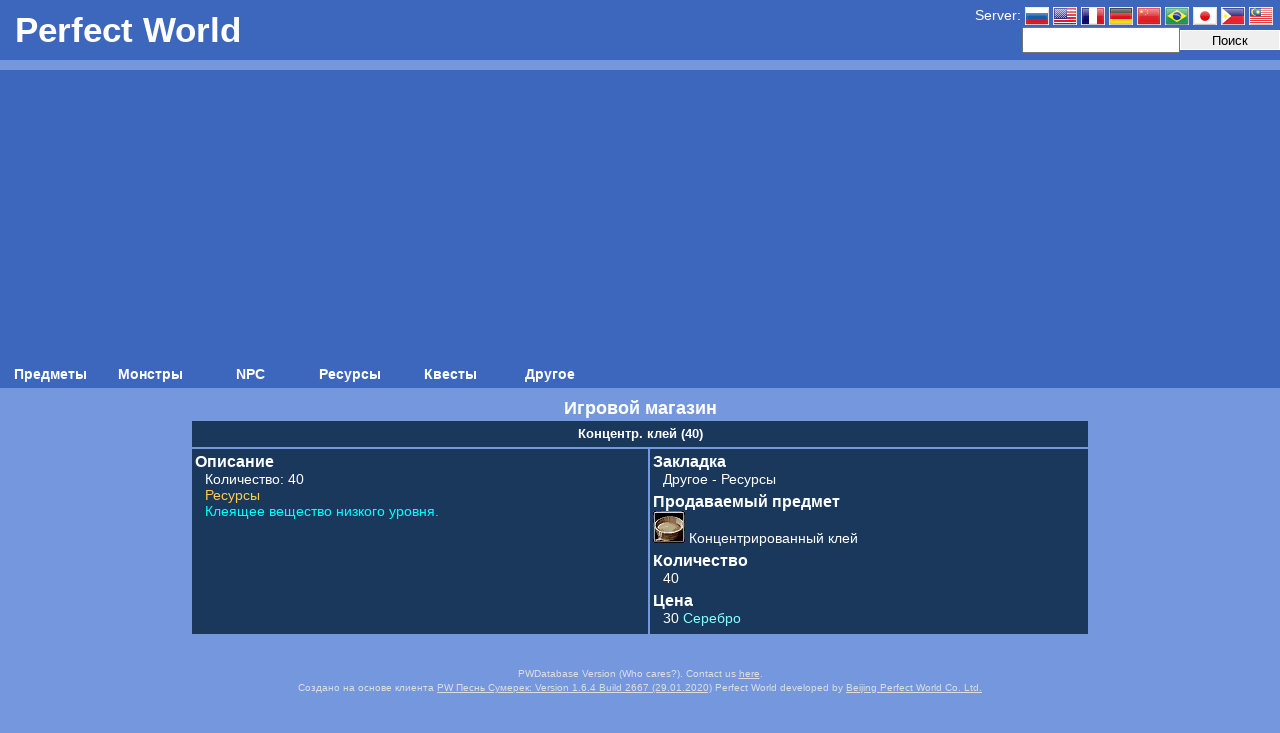

--- FILE ---
content_type: text/html; charset=utf-8
request_url: https://www.pwdatabase.com/ru/shopitem/357
body_size: 5794
content:
<!DOCTYPE html PUBLIC "-//W3C//DTD XHTML 1.1//EN" "http://www.w3.org/TR/xhtml11/DTD/xhtml11.dtd">
<html xmlns="http://www.w3.org/1999/xhtml">
<head>
    <title>Perfect World Shop Item</title>
    <link rel="shortcut icon" href="https://www.pwdatabase.com/images/favicon.ico" type="image/x-icon" />
    <link rel="apple-touch-icon" href="https://www.pwdatabase.com/apple-touch-icon.png" />
    <link rel="apple-touch-icon" sizes="72x72" href="https://www.pwdatabase.com/apple-touch-icon-ipad.png" />
    <link rel="apple-touch-icon" sizes="114x114" href="https://www.pwdatabase.com/apple-touch-icon-iphone4.png" />
    <link rel="apple-touch-icon" sizes="144x144" href="https://www.pwdatabase.com/apple-touch-icon-ipad3.png" />
    <base href="https://www.pwdatabase.com/ru/" />
    <meta http-equiv="Content-Type" content="text/html; charset=UTF-8"/>
    <meta http-equiv="content-language" content="ru" />
    <meta http-equiv="description" content="База Данных Perfect World" />
    <meta http-equiv="keywords" content="MMO, PW, Perfect World, Perfect, World, Online, Онлайн, Multiplayer Massive Online, RPG, Database, База данных, items, monsters, NPC, maps, предмет, монстр, карты, квесты, quest" />
    <link rel="stylesheet" type="text/css" media="all" href="https://www.pwdatabase.com/css/style.css?12" />
    <script type="text/javascript" src="https://www.pwdatabase.com/js/scripts.js?02"></script>
    <script type="text/javascript" src="https://www.pwdatabase.com/js/main.js?10"></script>
    	<script async src="https://pagead2.googlesyndication.com/pagead/js/adsbygoogle.js?client=ca-pub-6204730391331049"
     crossorigin="anonymous"></script>
</head>
<body>
<div id="logo">
	<h1><a href="">Perfect World</a></h1>
	<div id="hLang">
        <!--a href="https://www.pwdatabase.com/my-cn/shopitem/357" title="Malaysian/Chinese"><span class="mycn"></span></a-->
        <a href="https://www.pwdatabase.com/my/shopitem/357" title="Malaysian/English"><span class="my"></span></a>
        <a href="https://www.pwdatabase.com/ph/shopitem/357" title="PW - Philippines"><span class="ph"></span></a>
        <a href="https://www.pwdatabase.com/jp/shopitem/357" title="PW - Japan"><span class="jp"></span></a>
        <a href="https://www.pwdatabase.com/br/shopitem/357" title="PW - Brazil"><span class="br"></span></a>
        <a href="https://www.pwdatabase.com/cn/shopitem/357" title="PW - China"><span class="cn"></span></a>
        <a href="https://www.pwdatabase.com/de/shopitem/357" title="PWI - EU - German"><span class="de"></span></a>
        <a href="https://www.pwdatabase.com/fr/shopitem/357" title="PWI - EU - French"><span class="fr"></span></a>
        <a href="https://www.pwdatabase.com/pwi/shopitem/357" title="Perfect World International"><span class="pwi"></span></a>
        <a href="https://www.pwdatabase.com/ru/shopitem/357" title="Russian"><span class="ru"></span></a>
        <span>Server:</span>
	</div>
	<div id="hSearch">
		<form action="search" method="post">
			<div><input type="submit" class="hB" value="Поиск" /></div>
			<div><input name="s" type="text" value="" /></div>
		</form>
	</div>
</div>


<div id="ddmxgb">
<table cellspacing="0" cellpadding="0" id="menu1" class="ddmx">
	<tr>
	<td><a class="item1" href="items">Предметы</a>
		<div class="section">
			<a class="item2" href="search_item">Поиск</a>
			<a class="item2 arrow" href="key/3">Оружие</a>
				<div class="section">
					<a href="itype/1" class="item2 arrow">Мечи</a>
						<div class="section">
							<a href="isubtype/2" class='item2'>Простой клинок</a>
							<a href="isubtype/18" class='item2'>Простой меч</a>
							<a href="isubtype/35" class='item2'>Парные мечи</a>
							<a href="isubtype/46" class='item2'>Парные клинки</a>
						</div>
					<a href="itype/5" class="item2 arrow">Копья</a>
						<div class="section">
							<a href="isubtype/56" class='item2'>Копье</a>
							<a href="isubtype/66" class='item2'>Алебарда</a>
							<a href="isubtype/76" class='item2'>Посох</a>
							<a href="isubtype/86" class='item2'>Дубина</a>
						</div>
					<a href="itype/9" class="item2 arrow">Топоры</a>
						<div class="section">
							<a href="isubtype/10" class='item2'>Булава</a>
							<a href="isubtype/98" class='item2'>Длинная секира</a>
							<a href="isubtype/99" class='item2'>Парные секиры</a>
							<a href="isubtype/118" class='item2'>Парные булавы</a>
						</div>
					<a href="itype/13" class="item2 arrow">Дальнобойное</a>
						<div class="section">
							<a href="isubtype/96" class='item2'>Лук</a>
							<a href="isubtype/209" class='item2'>Арбалет</a>
							<a href="isubtype/210" class='item2'>Праща</a>
						</div>
					<a href="itype/182" class="item2 arrow">Кастеты</a>
						<div class="section">
							<a href="isubtype/183" class='item2'>Железные кастеты</a>
							<a href="isubtype/184" class='item2'>Кастеты с лезвиями</a>
						</div>
					<a href="itype/292" class="item2 arrow">Жезлы</a>
						<div class="section">
							<a href="isubtype/336" class='item2'>Магический меч</a>
							<a href="isubtype/338" class='item2'>Магический жезл</a>
							<a href="isubtype/339" class='item2'>Чакрам</a>
							<a href="isubtype/340" class='item2'>Посох</a>
						</div>
					<a href="itype/23749" class="item2 arrow">Кинжалы</a>
						<div class="section">
							<a href="isubtype/25719" class='item2'>Кинжалы</a>
						</div>
					<a href="itype/25333" class="item2 arrow">Сферы</a>
						<div class="section">
							<a href="isubtype/25335" class='item2'>Особое испытание</a>
							<a href="isubtype/25720" class='item2'>Магическая сфера</a>
						</div>
					<a href="itype/44878" class="item2 arrow">Сабля</a>
						<div class="section">
							<a href="isubtype/44880" class='item2'>Сабля</a>
						</div>
					<a href="itype/44879" class="item2 arrow">Коса</a>
						<div class="section">
							<a href="isubtype/44881" class='item2'>Коса</a>
						</div>
					<a href="itype/59830" class="item2 arrow">Щит и меч</a>
						<div class="section">
							<a href="isubtype/59834" class='item2'>Щит и меч</a>
						</div>
					<a href="itype/59831" class="item2 arrow">Оружие стрелка</a>
						<div class="section">
							<a href="isubtype/59832" class='item2'>Ручная пушка</a>
						</div>
						</div>
			<a class="item2 arrow" href="key/6">Одежда</a>
				<div class="section">
					<a href="itype/125" class="item2 arrow">Корпус</a>
						<div class="section">
							<a href="isubtype/127" class='item2'>Тяжелый нагрудник</a>
							<a href="isubtype/140" class='item2'>Легкий нагрудник</a>
							<a href="isubtype/153" class='item2'>Мантия</a>
						</div>
					<a href="itype/150" class="item2 arrow">Штаны</a>
						<div class="section">
							<a href="isubtype/163" class='item2'>Тяжелые поножи</a>
							<a href="isubtype/188" class='item2'>Легкие поножи</a>
							<a href="isubtype/202" class='item2'>Магические поножи</a>
						</div>
					<a href="itype/216" class="item2 arrow">Обувь</a>
						<div class="section">
							<a href="isubtype/217" class='item2'>Тяжелые ботинки</a>
							<a href="isubtype/218" class='item2'>Легкие сапоги</a>
							<a href="isubtype/219" class='item2'>Магические сапоги</a>
						</div>
					<a href="itype/316" class="item2 arrow">Голова</a>
						<div class="section">
							<a href="isubtype/317" class='item2'>Капюшон</a>
							<a href="isubtype/318" class='item2'>Тяжелый шлем</a>
						</div>
					<a href="itype/346" class="item2 arrow">Наручи</a>
						<div class="section">
							<a href="isubtype/347" class='item2'>Тяжелые наручи</a>
							<a href="isubtype/356" class='item2'>Магические наручи</a>
							<a href="isubtype/2875" class='item2'>Легкие наручи</a>
						</div>
					<a href="itype/369" class="item2 arrow">Накидка</a>
						<div class="section">
							<a href="isubtype/370" class='item2'>Накидка</a>
						</div>
						</div>
			<a class="item2 arrow" href="key/9">Бижутерия</a>
				<div class="section">
					<a href="itype/171" class="item2 arrow">Ожерелье</a>
						<div class="section">
							<a href="isubtype/172" class='item2'>Пестрое ожерелье</a>
							<a href="isubtype/241" class='item2'>Ожерелье падающего света</a>
							<a href="isubtype/243" class='item2'>Красивое ожерелье</a>
						</div>
					<a href="itype/234" class="item2 arrow">Пояс</a>
						<div class="section">
							<a href="isubtype/235" class='item2'>Ремень</a>
							<a href="isubtype/244" class='item2'>Ароматная сумка</a>
							<a href="isubtype/245" class='item2'>Перевязь</a>
						</div>
					<a href="itype/247" class="item2 arrow">Кольцо</a>
						<div class="section">
							<a href="isubtype/248" class='item2'>Металлическое кольцо</a>
							<a href="isubtype/250" class='item2'>Драгоценное кольцо</a>
						</div>
						</div>
			<a class="item2" href="key/250">Руны</a>
			<a class="item2 arrow" href="key/12">Зелья</a>
				<div class="section">
					<a href="itype/1794" class="item2 arrow">Восстановление НР</a>
						<div class="section">
							<a href="isubtype/1795" class='item2'>Целебное зелье</a>
							<a href="isubtype/6514" class='item2'>Восстанавливающий порошок</a>
							<a href="isubtype/6515" class='item2'>Небесный порошок</a>
							<a href="isubtype/9824" class='item2'>Награда за доставку</a>
							<a href="isubtype/19232" class='item2'>Мероприятия 2008 года</a>
							<a href="isubtype/29462" class='item2'>Задание Оружейного зала ''Прика</a>
							<a href="isubtype/35344" class='item2'>VIP-карта</a>
						</div>
					<a href="itype/1802" class="item2 arrow">Восстановление МР</a>
						<div class="section">
							<a href="isubtype/1803" class='item2'>Духовное зелье</a>
							<a href="isubtype/6526" class='item2'>Живая вода</a>
							<a href="isubtype/6527" class='item2'>Таблетка орлиного дерева</a>
							<a href="isubtype/9826" class='item2'>Награда за доставку</a>
							<a href="isubtype/29463" class='item2'>Задание Оружейного зала ''Прика</a>
							<a href="isubtype/35348" class='item2'>VIP-карта</a>
						</div>
					<a href="itype/1810" class="item2 arrow">Восстановление НР и МР</a>
						<div class="section">
							<a href="isubtype/1811" class='item2'>Девять солнц</a>
							<a href="isubtype/6538" class='item2'>Порошок девяти драконов</a>
							<a href="isubtype/6539" class='item2'>Серая амбра</a>
							<a href="isubtype/9828" class='item2'>Награда за доставку</a>
							<a href="isubtype/9965" class='item2'>Лекарство для поддержания сил</a>
						</div>
					<a href="itype/1815" class="item2 arrow">Антидоты</a>
						<div class="section">
							<a href="isubtype/1816" class='item2'>Противоядие</a>
						</div>
					<a href="itype/2038" class="item2 arrow">Мгновенные антидоты</a>
						<div class="section">
							<a href="isubtype/2039" class='item2'>Противоядие</a>
						</div>
						</div>
			<a class="item2 arrow" href="key/15">Ингридиенты</a>
				<div class="section">
					<a class="item2" href="itype/12981">Формы</a>
					<a class="item2" href="itype/397">Оружие</a>
					<a class="item2" href="itype/617">Одежда</a>
					<a class="item2" href="itype/716">Бижутерия</a>
					<a class="item2" href="itype/407">Зелья</a>
					<a class="item2" href="itype/409">Знаки</a>
					<a class="item2" href="itype/761">Магические камни</a>
					<a class="item2" href="itype/786">Обычные ингридиенты</a>
					<a class="item2" href="itype/4092">Летательные средства</a>
					<a class="item2" href="itype/6750">Сырье</a>
						</div>
			<a class="item2 arrow" href="shop">Игровой магазин</a>
				<div class="section">
					<a href="shop/1" class="item2 arrow">Разное</a>
						<div class="section">
							<a href="shop/11" class='item2'>Новинки </a>
							<a href="shop/12" class='item2'>Ресурсы</a>
							<a href="shop/13" class='item2'>Питомцы</a>
							<a href="shop/14" class='item2'>Краски</a>
							<a href="shop/15" class='item2'>Заточка</a>
							<a href="shop/16" class='item2'>Книги</a>
							<a href="shop/17" class='item2'>Свадьба</a>
							<a href="shop/18" class='item2'>Дом</a>
						</div>
					<a href="shop/2" class="item2 arrow">Стиль</a>
						<div class="section">
							<a href="shop/21" class='item2'>Пиджаки</a>
							<a href="shop/22" class='item2'>Брюки</a>
							<a href="shop/23" class='item2'>Ботинки</a>
							<a href="shop/24" class='item2'>Блузки</a>
							<a href="shop/25" class='item2'>Перчатки</a>
							<a href="shop/26" class='item2'>Юбки</a>
							<a href="shop/27" class='item2'>Туфли</a>
							<a href="shop/28" class='item2'>Прически</a>
							<a href="shop/29" class='item2'>Оружие</a>
						</div>
					<a href="shop/3" class="item2 arrow">VIP</a>
						<div class="section">
							<a href="shop/31" class='item2'>VIP1</a>
							<a href="shop/32" class='item2'>VIP2</a>
							<a href="shop/33" class='item2'>VIP3</a>
							<a href="shop/34" class='item2'>VIP4</a>
							<a href="shop/35" class='item2'>VIP5</a>
							<a href="shop/36" class='item2'>VIP6</a>
						</div>
					<a href="shop/4" class="item2 arrow">Полет</a>
						<div class="section">
							<a href="shop/41" class='item2'>Люди</a>
							<a href="shop/42" class='item2'>Зооморф</a>
							<a href="shop/43" class='item2'>Сиды</a>
							<a href="shop/44" class='item2'>Амфибии</a>
							<a href="shop/45" class='item2'>Древние</a>
							<a href="shop/46" class='item2'>Тени</a>
							<a href="shop/47" class='item2'>Ускор.</a>
							<a href="shop/48" class='item2'>Редкие</a>
						</div>
					<a href="shop/5" class="item2 arrow">Питомцы</a>
						<div class="section">
							<a href="shop/51" class='item2'>Ездовые</a>
							<a href="shop/52" class='item2'>Ускор.</a>
						</div>
					<a href="shop/6" class="item2 arrow">VIP-очки</a>					<a href="shop/7" class="item2 arrow">Персонаж</a>
						<div class="section">
							<a href="shop/71" class='item2'>Помощь</a>
							<a href="shop/72" class='item2'>Усоверш.</a>
							<a href="shop/73" class='item2'>Телепорт</a>
							<a href="shop/74" class='item2'>Талоны</a>
							<a href="shop/75" class='item2'>Рупоры</a>
							<a href="shop/76" class='item2'>Палатки</a>
							<a href="shop/77" class='item2'>Полезное</a>
						</div>
					<a href="shop/8" class="item2 arrow">Другое</a>
						<div class="section">
							<a href="shop/84" class='item2'>Ресурсы</a>
							<a href="shop/85" class='item2'>Салют</a>
							<a href="shop/81" class='item2'>Свитки</a>
							<a href="shop/83" class='item2'>Сырье</a>
							<a href="shop/82" class='item2'>Цветы</a>
						</div>
						</div>
			<a class="item2" href="key/17">Знаки Атаки</a>
			<a class="item2" href="key/19">Знаки Защиты</a>
			<a class="item2" href="key/31">Боеприпасы</a>
			<a class="item2" href="key/35">Камни душ</a>
			<a class="item2" href="key/82">Модные вещи</a>
			<a class="item2" href="itype/8077">Поиск Драконов</a>
			<a class="item2" href="key/120">Джины</a>
			<a class="item2" href="key/134">Шлифовки</a>
			<a class="item2 arrow" href="key/183">Магические карты</a>
				<div class="section">
					<a class="item2" href="itype/41061">Разрушение</a>
					<a class="item2" href="itype/41062">Уничтожение</a>
					<a class="item2" href="itype/41063">Долголетие</a>
					<a class="item2" href="itype/41064">Здоровье</a>
					<a class="item2" href="itype/41065">Тайна</a>
					<a class="item2" href="itype/41066">Загадка</a>
						</div>
				</div>
			</td>
	<td><a class="item1" href="mob">Монстры</a>
		<div class="section">
			<a class="item2" href="search_mob">Поиск</a>
			<a class="item2" href="mtype">Типы мобов</a>
			<a class="item2" href="lvl/0-9">Уровень 0-9</a>
			<a class="item2" href="lvl/10-19">Уровень 10-19</a>
			<a class="item2" href="lvl/20-29">Уровень 20-29</a>
			<a class="item2" href="lvl/30-39">Уровень 30-39</a>
			<a class="item2" href="lvl/40-49">Уровень 40-49</a>
			<a class="item2" href="lvl/50-59">Уровень 50-59</a>
			<a class="item2" href="lvl/60-69">Уровень 60-69</a>
			<a class="item2" href="lvl/70-79">Уровень 70-79</a>
			<a class="item2" href="lvl/80-89">Уровень 80-89</a>
			<a class="item2" href="lvl/90-99">Уровень 90-99</a>
			<a class="item2" href="lvl/100-120">Уровень 100-120</a>
			<a class="item2" href="lvl/150">Уровень 150</a>
				</div>
			</td>
	<td><a class="item1" href="npc">NPC</a>
		<div class="section">
			<a class="item2" href="search_npc">&nbsp;Поиск NPC&nbsp;&nbsp;</a>
				</div>
			</td>
	<td><a class="item1" href="mine">Ресурсы</a>
		<div class="section">
			<a class="item2" href="mine_type/2861">Древесина</a>
			<a class="item2" href="mine_type/2862">Металл</a>
			<a class="item2" href="mine_type/2863">Камень</a>
			<a class="item2" href="mine_type/2864">Источники энергии</a>
			<a class="item2" href="mine_type/2865">Травы</a>
			<a class="item2" href="mine_type/3404">Особая шахта</a>
			<a class="item2" href="mine_type/4306">Шкатулка с сокровищами</a>
			<a class="item2" href="mine_type/24627">Город боевых песен</a>
			<a class="item2" href="mine_others">Прочие типы</a>
				</div>
			</td>
	<td><a class="item1" href="quest">Квесты</a>
		<div class="section">
			<a class="item2" href="search_quest">Поиск</a>
			<a class="item2" href="qlvl/0-9">Уровень 0-9</a>
			<a class="item2" href="qlvl/10-19">Уровень 10-19</a>
			<a class="item2" href="qlvl/20-29">Уровень 20-29</a>
			<a class="item2" href="qlvl/30-39">Уровень 30-39</a>
			<a class="item2" href="qlvl/40-49">Уровень 40-49</a>
			<a class="item2" href="qlvl/50-59">Уровень 50-59</a>
			<a class="item2" href="qlvl/60-69">Уровень 60-69</a>
			<a class="item2" href="qlvl/70-79">Уровень 70-79</a>
			<a class="item2" href="qlvl/80-89">Уровень 80-89</a>
			<a class="item2" href="qlvl/90-99">Уровень 90-99</a>
			<a class="item2" href="qlvl/100-119">Уровень 100-119</a>
			<a class="item2" href="qlvl/120-150">Уровень 120-150</a>
			<a class="item2" href="library">Библиотечные квесты</a>
				</div>
			</td>
	<td><a class="item1" href="tools">Другое</a>
		<div class="section">
			<a class="item2" href="login">Login</a>
			<a class="item2" href="basket">Корзина</a>
			<a class="item2" href="drop">Выпадение предметов</a>
			<a class="item2" href="change_log">ChangeLog</a>
			<a class="item2" href="faction_base">Базы гильдий</a>
			<a class="item2" href="engravement">Гравировки</a>
			<a class="item2" href="titles">Титулы</a>
				</div>
			</td>
	</tr>
</table>
</div>
<script type="text/javascript">var ddmx = new DropDownMenuX('menu1');ddmx.init();</script>

<div id='content'>

<div class="tableHeader">Игровой магазин</div>
<table width="900" class="tablePlain">
	<tr>
		<th class="itemHeader" colspan="2">Концентр. клей (40)</th>
	</tr>
	<tr>
    	<td width="450">
	    	<h3>Описание</h3><p>Количество: 40<br /><span style='color:#ffcb4a'>Ресурсы<br /></span><span style='color:#00ffff;'>Клеящее вещество низкого уровня.</span></p>
    	</td>
    	<td>
		<h3>Закладка</h3><p><a href="shop/8">Другое</a> - <a href="shop/84">Ресурсы</a></p>
    	<h3>Продаваемый предмет</h3><a href="items/821"><img src="/images/icons/generalm/821.png"> Концентрированный клей</a></p>
    	<h3>Количество</h3><p>40</p>
    	<h3>Цена</h3><p>30 <span style="color:#88ffff">Серебро</span></p>    	    	</td>
	</tr>
</table>

</div>
<div id="footer"><span>PWDatabase Version (Who cares?). Contact us <a href="" id="zzcx">here</a>.<br />
		Создано на основе клиента <a href='https://pw.mail.ru'>PW Песнь Сумерек: Version 1.6.4 Build 2667 (29.01.2020)</a> Perfect World developed by <a href="http://www.pwrd.com/en/index.html" target="_blank">Beijing Perfect World Co. Ltd.</a></span>
</div>
<div class="smallMenu" id="xy"><div class="inner" id="xyt"></div></div>

<script src="http://www.google-analytics.com/urchin.js" type="text/javascript">
</script>
<script type="text/javascript">
_uacct = "UA-4676777-1";
urchinTracker();
ZxxZc();
</script>

  </body>
</html>



--- FILE ---
content_type: text/css
request_url: https://www.pwdatabase.com/css/style.css?12
body_size: 18179
content:
body {
	background: white;
	margin: 0px;
	padding: 0px;
	font-family:Arial, Narrow, sans-serif;
	font-size: 12px;
	color: #555555;
	background-color: #7597de;
}

frame, iframe {z-index: 1;}

#logo{
	width: 100%;
	height: 60px;
	background-color: #3D67BD;
	color: #ffffff;
}
	#logo h1 a, #logo h1 a:visited,#logo h1 a:hover{text-decoration:none;color:#fff;}
	#logo h1{
		padding: 10px 15px 0px 15px;
		float:left;
		margin: 0px;
		font-size: 290%;
		width: 50%;
	}
    #logo #hLang{
        float:right;
        width:40%;
        text-align:right;
        font-size: 14px;
        padding:5px 5px 0px 0px;
    }
    #logo #hLang span {
        float:right;
        display: block;
        margin:2px;
    }
        #logo #hLang span.cn{
            width:24px;
            height:18px;
            background: url(/images/flags2.png);
        }
        #logo #hLang span.pwi{
            width:24px;
            height:18px;
            background: -24px url(/images/flags2.png);
        }
        #logo #hLang span.ru{
            width:24px;
            height:18px;
            background: -48px url(/images/flags2.png);
        }
        #logo #hLang span.fr{
            width:24px;
            height:18px;
            background: -72px url(/images/flags2.png);
        }
        #logo #hLang span.de{
            width:24px;
            height:18px;
            background: -96px url(/images/flags2.png);
        }
        #logo #hLang span.my{
            width:24px;
            height:18px;
            background: -120px url(/images/flags2.png);
        }
        #logo #hLang span.ms{
            width:24px;
            height:18px;
            background: -144px url(/images/flags2.png);
        }
        #logo #hLang span.mycn{
            width:24px;
            height:18px;
            background: -168px url(/images/flags2.png);
        }
        #logo #hLang span.br{
            width:24px;
            height:18px;
            background: -192px url(/images/flags2.png);
        }
        #logo #hLang span.es{
            width:24px;
            height:18px;
            background: -216px url(/images/flags2.png);
        }
        #logo #hLang span.ph{
            width:24px;
            height:18px;
            background: -240px url(/images/flags2.png);
        }
        #logo #hLang span.jp{
            width:24px;
            height:18px;
            background: -264px url(/images/flags2.png);
        }
        #logo  #hLang img{
            padding:2px;
            border:none;
        }


	#logo #hSearch {
		float:right;
		width:40%;
		text-align:right;
		font-size: 12px;
		padding:0px;;
	}
		#logo #hSearch input{
			float:right;
			width:150px;
			line-height:18px;
			height:20px;
		}
		#logo #hSearch .hB{
			width:100px;
			margin:3px 0 0 0;
			border:1px solid #fff;
			cursor:pointer;
		}
		#logo #hSearch .hB:hover{
			border:1px solid #000;
			cursor:pointer;
		}

.links {
	width: 100%;
	border-bottom: 1px solid #04d;
	text-align: center;
	padding: 5px 0px 0px 0px;
}
	.links a, .links a:visited {
		padding:2px 5px 2px 5px;
		color: #556677;
		font-weight:bold;
		text-decoration:none;
	}

	.links a:hover {
		padding:2px 5px 2px 5px;
		color: #a5a707;
		font-weight:bold;
		text-decoration:none;
	}


.top_ads, .ads {
	width:728px;
	padding:5px;
	background-color: #7597de;
	margin-left:auto;
	margin-right:auto;
}
.ads {width:auto;}

.srch{
	padding: 0;
	margin: 0;
	width: 100%;
}
	.srch_txt{
		padding-top: 15%;
		width: 100%;
		text-align: center;
	}
	.srch h1{
		padding: 0;
		margin: 0;
	}
	.srch_form{
		padding-top: 15px;
		text-align: center;
	}
		.txt{width: 250px;}
		.btn{margin: 0 0 0 5px;}

#footer {
	clear:both;
	width:100%;
	padding:0px;
	margin: 0px;
	color:#dddddd;
	text-align:center;
	margin-top:30px;
/*	position:absolute;*/
/*	bottom:auto;*/
}
	#footer span {
		font-family:Verdana, Arial, Helvetica, sans-serif;
		font-size: 10px;
	}
	#footer span a, #footer span a:visited,#footer span a:hover {
		font-family:Verdana, Arial, Helvetica, sans-serif;
		color: #dddddd;
		text-decoration:underline;
		font-size: 10px;
	}

table.blank td{
    vertical-align: top;
    text-align:left;
}

.tableHeader {
	width:auto;
	font-size:18px;
	text-align:center;
	color: #ffffff;
	font-weight:bold;
	margin-top:10px;
}

.itemHeader{
	width:auto;
	font-size:18px;
	text-align:center;
	font-weight:bold;
	background-color: #586675;
	color:#ffffff;
}

#plainText {
	width:800px;
	margin-left:auto;
	margin-right:auto;
	background-color: #19385c;
	text-align:left;
	padding:5px;
	color:#ffffff;
	height:auto;
	font-size:14px;
}
	#plainText h3{
		font-size:16px;
	}

	#plainText a, #plainText a:visited  {
		color:#ffffff;
	}
	#plainText a:hover {
		color:#dddddd;
	}

	#plainText .list li{
		margin: 0px;
		padding: 0px;
	}
.tablePlain, .table_input, .sortable, table.blank {
	margin-left:auto;
	margin-right:auto;
}

.table_input th, .tablePlain th, .sortable th, table.blank th {
	height:20px;
	font-size:13px;
	vertical-align:middle;
	margin-bottom:5px;
	padding:3px;
	color: #ffffff;
	background-color: #19385c;
}

table.blank th {text-align: left; vertical-align:top;}
table.blank th h3 {color:#f4cd75; font-size:14px;}
table.blank th p {color:#ffffff; font-size:13px;}
.sortable th {cursor:pointer;}

.table_input input, .tablePlain input {
	width:50px;
}

	.table_input td, .sortable td {
		text-align:center;
		vertical-align:middle;
		font-size:14px;
		background-color: #19385c;
		color:#ffffff;
		padding:3px;
	}
	.table_input td .addons{
		text-align:left;
		vertical-align:top;
		width:350px;
		font-size:14px;
		color:#ffffff;
	}
	.table_input td .iteminfo{
		width:370px;
	}
	.table_input td .addons p{
		padding:0px 0px 3px 15px;
	}

    .table_input td .cards img{
        width:350px;
        height:auto;
    }

	.table_input td .topleft {
		text-align:left;
		vertical-align:middle;
	}
	.table_input td h3{
		margin:5px 0 0 0;
		font-weight:bold;
		padding:0;
	}
	.table_input td p {
		padding:0px 0px 5px 10px;
		margin:0px;
	}

	.table_input img, .sortable img {
		width:32px;
		border:0;
		height:32px;
		padding:0px 2px 0px 2px;
		margin:0;
	}

	.table_input img.petIco {
		width:9px;
		border:0;
		height:9px;
		padding:0;
		margin:0 5px 0px 0px;
	}

	.table_input td a, .table_input td a:visited, .table_input th a, .table_input th a:visited,
	.sortable td a, .sortable td a:visited, .sortable th a, .sortable th a:visited, table.blank th a, table.blank th a:visited{
		text-decoration:none;
		color:#ffffff;
	}
	.table_input td a:hover, .table_input th a:hover, .sortable td a:hover, .sortable th a:hover,  table.blank th a:hover {
		text-decoration:underline;
		color:  #ffffff;
	}
	.table_input td a.hover,.table_input td a.hover:visited, .sortable td a.hover,.sortable td a.hover:visited {
		text-decoration:none;
		color:  #ffffff;
	}
	.table_input td a.hover:hover, .sortable td a.hover:hover {
		color:  #ccccff;
	}

.tablePlain td {
	text-align:left;
	vertical-align:top;
	font-size:14px;
	background-color: #19385c;
	color:#ffffff;
	padding:3px;
}
	.tablePlain td a.small {
		font-size:10px;
		text-decoration:underline;
		color:#fff;
	}
	.tablePlain td a.small img{
		width:auto;
		height:auto;
	}

	.tablePlain td h3 {
		padding:0px;
		font-weight:bold;
		margin:0px;
	}
	.tablePlain td p {
		padding:0px 0px 5px 10px;
		margin:0px;
	}

    .tablePlain td p.npcPage {
        margin-left:10px;
    }

    .tablePlain td p.npcPage a {
        cursor:pointer;
    }

	.tablePlain td p.paddedLeft {
		padding:0px 0px 5px 10px;
		margin:0px 0px 0px 25px;
	}
	.tablePlain td .sub {
		border:1px dotted #cccccc;
		margin-left:25px;
	}
		.tablePlain td .sub p {
			padding:0px 0px 5px 10px;
		}

	.tablePlain td table td, .tablePlain td table th {
		text-align:center;
		vertical-align:middle;
	}

	.tablePlain td .insideTable td, .tablePlain td .insideTable th {
		text-align:left;
		vertical-align:top;
	}

	.tablePlain td img, .tablePlain td .insideTable img {border:0;}

	.tablePlain td a, .tablePlain td a:visited, .tablePlain th a, .tablePlain th a:visited {
		text-decoration:none;
		color:  #ffffff;
	}
	.tablePlain td a:hover, .tablePlain th a:hover {
		text-decoration:underline;
		color:  #ffffff;
	}

	.tablePlain td a.hover,.tablePlain td a.hover:visited {
		text-decoration:none;
		color:  #ffffff;
	}
	.tablePlain td a.hover:hover {
		color:  #ccccff;
	}
	.tablePlain td#bmaterials {
		width:410px;
	}
	.tablePlain td#bmaterials table {
		width:410px;
		margin:0px;
		padding:0px;
	}
		.tablePlain td#bmaterials table td{
			text-align:left;
			vertical-align:middle;
		}
/*			.tablePlain td#bmaterials table td.l{
/				text-align:left;
			}*/
			.tablePlain td#bmaterials table td.r{
				text-align:right;
			}
			.tablePlain td#bmaterials table td.c{
				text-align:left;
				width:60px;
			}
				.tablePlain td#bmaterials table td.c input{
					width:20px;
				}
		.tablePlain td#bmaterials div{
			margin:0px;
			text-align:right;
			font-size:10px;
			text-decoration:underline;
			color:#fff;
		}
	.tablePlain td#bitems .wishContainer {
		border:none;
		margin:0px;
		padding:0px;
	}
	.tablePlain #el_items img{
		width:32px;
		height:32px;
		margin:3px;
	}
	.tablePlain #el_items img.notav{
		margin:1px;
		border:2px solid red;
	}

.el_metal {color:#e6bd4e;}
.el_tree {color:#5ddd5d;}
.el_water {color:#4abbff;}
.el_fire {color:#ff6464;}
.el_earth {color:#efef55;}
.el_none {color:#ffffff;}

.item_color0{color:#ffffff;}
.item_color1{color:#8080ff;}
.item_color2{color:#ffdc50;}
.item_color3{color:#aa32ff;}
.item_color4{color:#ff6000;}
.item_color5{color:#ffffff;}
.item_color6{color:#b0b0b0;}
.item_color7{color:#00ffae;}
/*.item_color7{color:#0000ff;}*/
.item_color8{color:#6cfb4b;}
.item_color9{color:#ff0000;}
.item_color10{color:#80ffff;}

.hiddenvis {visibility:hidden;}
.hidden {display:none;}

#content{padding:0;margin:0;text-align:center;width:100%;}
	#content p.message {
		padding:10px;
		text-align:center;
		margin:25px 0px 100px 0px;
		font-size:14px;
		font-weight:bold;
		color:#fff;
	}
		#content p.message a {
			text-decoration:underline;
			color:#fff;
		}

.subTypes {font-family:Verdana, Arial, Helvetica, sans-serif;font-size: 16px;color:#ffffff;margin-left:auto;margin-right:auto;width:800px;}
	.subTypes a, .subTypes a:visited{text-decoration:none;color:#ffffff;}
	.subTypes a:hover {text-decoration:underline;color:#ffffff;}

.itemsList {
	margin-left:auto;
	margin-right:auto;
	width:800px;
}

.pages {
	font-family:Verdana, Arial, Helvetica, sans-serif;
	font-weight:bold;
	margin-left:auto;
	margin-right:auto;
	width:800px;
	color:#ffffff;
	text-align:right;
	padding:5px;
}
	.pages a, .pages a:visited, .pages a:hover{
		color:#ffffff;
	}

div#gmap {
	margin-left:auto;
	margin-right:auto;
	width:900px;
	height:500px;
	background-color: #19385c;
	text-align:left;
	padding:5px;
	font-family:Verdana, Arial, Helvetica, sans-serif;
	color:#ffffff;
}



.tablePlain td .calcItemTable {
	width:200px;
	background-color: #000;
	height:150px;
	border:0;
	padding:0;
	margin:0;
}
	.tablePlain td .calcItemTable td {
		background-color: #000;
		vertical-align:top;
		padding:0px;
		margin:0px;
	}

.left {float:left;}
.right {float:right;}

#infoTabs {
	position: relative;
	width: 350px;
	overflow: hidden;
	display: block;
	background-color:#7597de;
}

.map {
	width:800px;
	margin: 0px auto 0px auto;
	padding:0px;
	text-align:left;
}

	.map .mapTabs {
		position: relative;
		width: 100%;
		overflow: hidden;
		display: block;
	}

	.map .mapContainer {
		position:relative;
		padding:5px 0px 5px 0px;
		background-color:#19385c;
	}

		.map .mapContainer .wmapMob {
			background:url("/images/minimapmark.gif") no-repeat;
			position:absolute;
			width:7px;
			height:7px;
		}
		.map .mapContainer .wmapMobSel{
			background:url("/images/minimapmark_sel.gif") no-repeat;
			position:absolute;
			width:11px;
			height:11px;
		}

		.map .mapContainer .wmapnpc {
			background:url("/images/npc.gif") no-repeat;
			position:absolute;
			width:7px;
			height:7px;
		}
		.map .mapContainer .wmapnpcSel{
			background:url("/images/npc_sel.gif") no-repeat;
			position:absolute;
			width:11px;
			height:11px;
		}
		.map .mapContainer .wmapres {
			background:url("/images/res.gif") no-repeat;
			position:absolute;
			width:7px;
			height:7px;
		}
		.map .mapContainer .wmapresSel{
			background:url("/images/res_sel.gif") no-repeat;
			position:absolute;
			width:11px;
			height:11px;
		}

	.map .mapCoords {
		background-color:#19385c;
		font-size:13px;
		padding:5px;
		color:#ffffff;
		cursor:pointer;
	}
			.map .mapCoords a, .map .mapCoords a:visited {
				text-decoration:none;
				color:#ffffff;
			}

			.map .mapCoords a:hover, .map .mapCoords a.Hover {
				text-decoration:none;
				color:#ccccff;
			}

.mapMobsSelect {
	position:absolute;
	z-index:401;
	display: none;
}

	.mapMobsSelect table {
		border:0;
	}
	.mapMobsSelect table tbody tr td.tbTL{background-image:url(/images/tl.gif);width:7px;height:7px;line-height:1px;}
	.mapMobsSelect table tbody tr td.tbTR{background-image:url(/images/tr.gif);width:7px;height:7px;line-height:1px;}
	.mapMobsSelect table tbody tr td.tbBL{background-image:url(/images/bl.gif);width:7px;height:7px;line-height:1px;}
	.mapMobsSelect table tbody tr td.tbBR{background-image:url(/images/br.gif);width:7px;height:7px;line-height:1px;}
	.mapMobsSelect table tbody tr td.tbT{background-image:url(/images/t.gif);height:7px;background-repeat:repeat-x;line-height:1px;cursor:move;}
	.mapMobsSelect table tbody tr td.tbB{background-image:url(/images/b.gif);height:7px;background-repeat:repeat-x;line-height:1px;}
	.mapMobsSelect table tbody tr td.tbL{background-image:url(/images/l.gif);width:7px;background-repeat:repeat-y;line-height:1px;}
	.mapMobsSelect table tbody tr td.tbR{background-image:url(/images/r.gif);width:7px;background-repeat:repeat-y;line-height:1px;}
	.mapMobsSelect table td.c {
		background-color:#3D67BD;
		color:#fff;
		vertical-align: top;
	}

	.mapMobsSelect table td .tbResize {
		height:10px;
		width:10px;
		float:right;
		background-color:#3D67BD;
		background-image: url(/images/tbResize.gif);
		background-position:right;
		background-repeat:no-repeat;
		cursor:se-resize;
	}

	.mapMobsSelect table td.c {
		background-color:#3D67BD;
		color:#fff;
		vertical-align: top;
	}
		.mapMobsSelect table td.c select, .mapMobsSelect table td.c input.wide {
			border:1px solid #000;
			width:150px;
		}
		.mapMobsSelect table td.c .tdmobs {
			width:100%;
			height:100%;
			white-space:nowrap;
			overflow-x:hidden;
			overflow-y:auto;
		}
		.mapMobsSelect table td.c .tdmobs div{
			margin:2px 0px;
			padding:0;
			width:auto;
		}
		.mapMobsSelect table td.c .tdmobs div a, .mapMobsSelect table td.c .tdmobs div a:visited{
			margin:0;
			padding:0;
			text-decoration:none;
			color:#fff;
		}
		.mapMobsSelect table td.c .tdmobs div a:hover {
			text-decoration:none;
			color:#fff;
			font-weight:bold;
			cursor:pointer;
		}

		.mapMobsSelect table td.c .tdmobs div input{
			width:15px;
			height:15px;
			border:1px solid #000;
			padding:0;
			margin:0;
		}

.login {
	margin:50px auto 50px auto;
	width:600px;
	text-align:center;
	color:#ffffff;
}
	.login div {
		width:300px;
		float:left;
	}
	.login p {
		width:600px;
		float:left;
		font-size:14px;
	}
		.login div h3 {
			width:300px;
			font-size:16px;
		}
		.login div label {
			width:235px;
			padding:5px 60px 5px 10px;
			display:block;
			text-align:right;
			font-size:12px;
		}

/* Tabs CSS */
.tabs{margin:0 !important;padding:0 !important;font-size:13px;}
.tabs li{float:left;margin-right:2px;height:30px;overflow:hidden;list-style: none;}
.tabs a{float:left;position:relative;display:block;height:30px;text-decoration:none;white-space:nowrap;background:#7597de;padding-right:20px;font-size:12px;cursor:pointer;font-weight:bold;}
.tabs a:hover{color:#dddddd !important;background-color:#3D67BD;cursor:pointer;}
.tabs a.selected,.tabs a.selected:hover{cursor:pointer;color:white !important;background-color:#19385c;}
.tabs b{padding:0 5px;display:block;visibility:hidden;}
.tabs b:hover{text-decoration:underline;cursor:pointer;}
.tabs div{position:absolute;left:0;top:0;padding-left:16px;padding-top:2px;text-align:center;line-height:30px;color:inherit !important;}
.tabs div:hover{text-decoration:underline;cursor:pointer;}
.tabs a.selected div{cursor:pointer;}

.smallMenu{padding:0px;position:absolute;display:none;color:#fff;background-color:#3D67BD;border:1px solid #fff;}
.smallMenu .inner{border:2px solid #333;padding:3px;margin:0px;}
.smallMenu .inner h3{font-size: 14px;font-weight:bold;padding:1px;margin:0px;}
.smallMenu .inner a{color:#fff;}
.smallMenu .inner p{color:#fff;padding:0px;margin:3px 0px 0px 0px;}
.smallMenu .inner .red{color:#ff0000;}
.smallMenu .inner #isubinfo{display:none;}
.smallMenu .inner .imenu{padding:3px;margin:0px;cursor:pointer;}
.smallMenu .inner .imenu:hover{background-color:#19385c;}

#www {
	width:100%;
	text-align:left;
}

#ddmxgb {background: #3D67BD;}
.ddmx {color:#fff;}
.ddmx .item1, .ddmx .item1-active, .ddmx .item1:hover,.ddmx .item1-active:hover {padding: 6px 10px 6px 10px;color: #ffffff;font-size:14px;font-weight:bold;text-decoration:none;display:block;white-space:nowrap;position: relative;width:80px;text-align:center;}
.ddmx .item1 {background: #3D67BD;}
.ddmx .item1-active, .ddmx .item1:hover, .ddmx .item1-active:hover {background: #213866;}
.ddmx .item2,.ddmx .item2:hover,.ddmx .item2-active,.ddmx .item2-active:hover {padding: 5px 10px 5px 10px;color: #fff;text-decoration: none;display: block;white-space:nowrap;position: relative;z-index: 500;}
.ddmx .item2 {background: #4978de;}
.ddmx .item2:hover,.ddmx .item2-active,.ddmx .item2-active:hover {background: #213866;}
.ddmx .arrow {background: #4978de url(/images/menu/arrow2.gif) right no-repeat;padding: 3px 16px 4px 8px;}
.ddmx .arrow:hover {background: #213866 url(/images/menu/arrow2.gif) right no-repeat;padding: 3px 16px 4px 8px;}
.ddmx .item2 img,.ddmx .item2-active img{position: absolute;top: 2px;right: 1px;border: 0;}
.ddmx .section {border:1px solid #213866;position: absolute;visibility: hidden;z-index: -1;}
* html .ddmx td {position: relative;} /* ie 5.0 fix */


--- FILE ---
content_type: application/javascript; charset=UTF-8
request_url: https://www.pwdatabase.com/js/main.js?10
body_size: 22443
content:
var LastVisible = new Array;
var Timer = false;
var MapShown = {zoom:1,x:512,y:384,id:-1};
var ResizeStats = new Array;
var MoveStats = new Array;

function HiddenDisplay(type,id) {
	if(!LastVisible[type]) LastVisible[type] = 'main';
	if ($(type+'_'+LastVisible[type]))
		$(type+'_'+LastVisible[type]).style.display = "none";
	if ($(type+'_'+id)) {
		switch($(type+'_'+id).tagName) {
			case "TABLE":
                if (isIE())
					$(type+'_'+id).style.display = "block";
				 else
					$(type+'_'+id).style.display = "table";
			break;
			case "DIV":
			default:
				$(type+'_'+id).style.display = "block";
			break;
		}
		LastVisible[type] = id;
	}
	return false;
}

function SetCoordinats(map_id) {
	var id = map_id;
	if(AlternativeMaps[map_id] !== undefined) {id = id.replace(/_1/,"");};
	var coord = MapCoordinats[id];
	if (!coord || !coord[0]) return false;
	var map = $("wmap");
	var c = $("wcoord");
	c.innerHTML = "";
	MapShown.lastHigh = "";
	var text = "";
	var mapData = MapShown.maps[map_id];
	for(var i=0;i<coord.length;i++) {
		if (!isPointInsideMapLimits(mapData, coord[i])) {
			continue;
		}
		var coordData = updateCoords(mapData, coord[i]);
		if (i<30) {
			text += AddCoordinatLocation(text, map_id, i, coord[i]);
		}
		AddPointToMap(map,map_id,i,coord[i]);
	}
	if(text!="") c.innerHTML = text;
}

function updateCoords(mapData, coord) {
	return coord;
	if (mapData.id === 'a351') {
		if (coord.x > 500) {
			coord.x -= 150;
		}
	}
}

function isPointInsideMapLimits(mapData, coord) {
	if (mapData.min_x !== undefined && mapData.min_x > 0 && coord.x < mapData.min_x) {
		return false;
	}
	if (mapData.max_x !== undefined && mapData.max_x > 0 && coord.x > mapData.max_x) {
		return false;
	}
	if (mapData.min_y !== undefined && mapData.min_y > 0 && coord.z < mapData.min_y) {
		return false;
	}
	if (mapData.max_y !== undefined && mapData.max_y > 0 && coord.z > mapData.max_y) {
		return false;
	}
	return true;
}

function ZoomMap() {
	MapShown.zoom++;
	switch(MapShown.zoom) {
		case 2:MapShown.x=1024;MapShown.y=768;setStyles($("map"),{width:MapShown.x+"px"});break;
		case 3:MapShown.x=512;MapShown.y=384;MapShown.zoom=1;break;
	}
	setStyles($("imgmap"),{width:MapShown.x+"px",height:MapShown.y+"px"});
	ShowMap(MapShown.last_map);
}

function HighlightPoint(id,cl) {
	var el = $("mob_"+id);
	var a = $("c_"+id);
	if(cl==2) {
		el.className += "Sel";
		el.style.top = parseInt(el.style.top)-2+"px";
		el.style.left =parseInt(el.style.left)-2+"px";
		if(a) a.className = "Hover";
	} else {
		el.className = el.className.substr(0,el.className.length-3);
		el.style.top = parseInt(el.style.top)+2+"px";
		el.style.left =parseInt(el.style.left)+2+"px";
		if (a) a.className = "";
	}
}

function AddCoordinatLocation(text,map_id,i,coord) {
	return "<a"+" id='c_"+map_id+"_"+i+"' onMouseOver='HighlightPoint(\""+map_id+"_"+i+"\",2);' onMouseOut=\"HighlightPoint('"+map_id+"_"+i+"',1);\">"+coord.xr+" "+coord.zr+"("+coord.y+");</a> ";
}
function AddCoordinatLocationLite(text,map_id,i,coord) {
	return coord.xr+" "+coord.zr+"("+coord.y+"); ";
}

function AddPointToMap(map,map_id,i,coord) {
	var k = 0;
	if(MapShown.maps[map_id].r!=0) k = MapShown.maps[map_id].r;
	var xm =  Math.abs(Math.round((coord.x+MapShown.maps[map_id].ox)*MapShown.maps[map_id].px/1000)-1024);
	if(map_id=="world") xm += 234;
	var ym = Math.abs(Math.round((coord.z+MapShown.maps[map_id].oz)*MapShown.maps[map_id].py/1000)-768);
	if(MapShown.zoom==1){xm=xm/2;ym=ym/2;}
	var div = document.createElement("div");
	switch(coord.t) {
		case 0:div.className = "wmapMob";break;
		case 1:div.className = "wmapnpc";break;
		case 3:div.className = "wmapres";break;
		default:div.className = "wmapMob";break;
	}
	div.id="mob_"+map_id+"_"+i;
	if(k==2) {
		div.style.left=ym-4+"px";
		div.style.top=xm-4+"px";
	} else {
		div.style.left=xm-4+"px";
		div.style.top=ym-4+"px";
	}
	div.onmouseover = function(e) {
		e =(!e)?window.event:e;
		HighlightPoint(map_id+'_'+i,2);
//		ShowHint("C:"+coord.xr+" "+coord.zr+" ("+coord.y+")"+" ID:"+coord.el+" Name:"+(Elmobs[coord.el]?Elmobs[coord.el].name:Elmes[coord.el].name),e);
		ShowHint("C:"+coord.xr+" "+coord.zr+" ("+coord.y+")",e);
	};
	div.onmouseout = function() {HighlightPoint(map_id+'_'+i,1);HideHint();};
	div.onclick = function() {window.open("http://"+window.location.hostname+"/pwi/"+coord.type+"/"+coord.el)};
	map.appendChild(div);
}


function ShowHint(text,e) {
	if(typeof(ShowHint.arguments[2])=='undefined') {
		e = (!e) ? window.event : e;
	}
	var xpos = e.clientX +((document.documentElement.scrollLeft!=0) ? document.documentElement.scrollLeft : document.body.scrollLeft);
	var ypos = e.clientY + ((document.documentElement.scrollTop!=0) ? document.documentElement.scrollTop : document.body.scrollTop);
	var div = $("xy");
	if(!div) return false;
	div.style.top = ypos+"px";
	var el = $("xyt");
	if(ShowHint.arguments[2]==1) {
		div.style.left = xpos+"px";
		el.style.width = e.width+"px";
		el.style.height = e.height+"px";
	} else {
		div.style.left = xpos+13+"px";
		el.style.width = "auto";
		el.style.height = "auto";
	}
	el.innerHTML = text;
	div.style.display='block';
}

function ShowMessageTimeout(text,time) {
	ShowMessage(text);
	time = parseInt(time);
	if(time==0 || typeof(time)=='undefined') time = 500;
	Timer=setTimeout(HideHint,time);
}

function ShowMessage(text){
	var w = 300,h = 100,top=150;
	if(typeof arguments[1]!='undefined') {
		w = (typeof arguments[1]["w"]!='undefined')?arguments[1]["w"]:w;
		h = (typeof arguments[1]["h"]!='undefined')?arguments[1]["h"]:h;
		top = (typeof arguments[1]["top"]!='undefined')?arguments[1]["top"]:top;
	}
	ShowHint(text,{clientX:(document.body.clientWidth/2-w/2),clientY:top,width:w,height:h},1);
	clearTimeout(Timer);
	Timer = -1;
	addEventListener($("xyt"),"mouseover",function(){addEventListener($("xyt"),"mouseout",TimeOutHide)});
}
function HideHint(){if(Timer==null) return false;var div=$("xy");if(!div)return false;div.style.display='none';removeEventListener(div,"mouseover",LastHint);removeEventListener($("xyt"),"mouseout",TimeOutHide);}
function LastHint(){if(Timer!=null)clearTimeout(Timer);$("xy").style.display="block";}
function TimeOutHide(){if(Timer<0){Timer=0;return false;};Timer=setTimeout(HideHint,500);}

function addEventListener(el,event,func){
	try{el.addEventListener(event,func,false);}catch(e){
		try{el.detachEvent('on'+event,func);el.attachEvent('on'+event,func);}catch(e){el['on'+event]=func;}
	}
}

function removeEventListener(el,event,func){
	try{el.removeEventListener(event,func,false);}catch(e){
		try{el.detachEvent('on'+event,func);}catch(e){el['on'+event]=null;}
	}
}

function CreateMapData(data) {
	if (!data) return false;
	for(i in MapCoordinats) {
	var size = MapCoordinats[i].length;
		for(var j=0;j<size;j++) {
			MapCoordinats[i][j]["xr"] = Math.round(parseFloat(MapCoordinats[i][j].x));
			MapCoordinats[i][j]["zr"] = Math.round(parseFloat(MapCoordinats[i][j].z));
			MapCoordinats[i][j]["type"] = (MapCoordinats[i][j].t==0)?"mob":(MapCoordinats[i][j].t==1)?"npc":"mine";
		}
	}
	var map=document.createElement("div");
	map.className = "mapTabs";
	var ul = document.createElement("ul");
	ul.className = "tabs";
	var li;
	MapShown.maps = {};
	for(var x=0;x<data.length;x++)  {
		li = document.createElement("li");
		MapShown.maps[data[x].id] = {
			name: data[x].name,
			map_x: data[x].map_x,
			map_z: data[x].map_z,
			ox: data[x].ox,
			oz: data[x].oz,
			px: data[x].px,
			py: data[x].py,
			r: data[x].r,
			mode: data[x].mode,
			min_x: data[x].min_x,
			min_y: data[x].min_y,
			max_x: data[x].max_x,
			max_y: data[x].max_y
		};
		li.innerHTML = CreateMapTabElement(data[x],x,0);
		ul.appendChild(li);
	}
	map.appendChild(ul);
	var MapDiv = $("map");
	MapDiv.appendChild(map);
	map = document.createElement("div");
	map.id = "wcoord";
	map.className = "mapCoords";
	MapDiv.appendChild(map);

	map = document.createElement("div");
	map.id = "wmap";
	map.className = "mapContainer";
	MapDiv.appendChild(map);

	MapDiv.childNodes[0].childNodes[0].childNodes[0].childNodes[0].onclick();
//	ZoomMap();
}

function ShowMap(map_id) {
	if(window.location.hostname!="pw2" && window.location.hostname!="pwdatabase.com" && window.location.hostname!="www.pwdatabase.com" && window.location.hostname!="test.pwdatabase.com") return false;
	if(!$("wmap")) return false;
	var map = $("wmap");
	MapShown["last_map"] = map_id;
	var mapzoom = true;
	if(/*MapShown.maps[map_id].map_x==MapShown.maps[map_id].map_z && */MapShown.maps[map_id].map_z==512) {
		mapzoom = false;
		MapShown.x=MapShown.maps[map_id].map_x;
		MapShown.y=MapShown.maps[map_id].map_z;
		MapShown.zoom = 1;
	} else if (MapShown.maps[map_id].map_x==MapShown.maps[map_id].map_z) {
		MapShown.y=MapShown.x;
	} else if (MapShown.maps[map_id].mode == 2) {
        var k =1;
        if(MapShown.zoom == 1) k = 0.5;
        MapShown.x=Math.round(MapShown.maps[map_id].map_x*k);
        MapShown.y=Math.round(MapShown.maps[map_id].map_z*k);
    } else if (MapShown.maps[map_id].mode == 3) {
        mapzoom = false;
        MapShown.x=MapShown.maps[map_id].map_x;
        MapShown.y=MapShown.maps[map_id].map_z;
        MapShown.zoom = 0;
    }
	var map_name = map_id;
	map_name = map_name.replace(/_1/,"");
	if(map_name=='b31' || map_name=='b32' || map_name=='b33' || map_name=='b34' || map_name=='b35') map_name='b30';
	var lang = (MapShown.maps[map_id].mode == 1 || MapShown.maps[map_id].mode == 3)?"":"/"+Language.lang;
	if(mapzoom && MapShown.zoom==1) map_name +="_1";
	map.innerHTML = "<img"+ " src='/images/maps"+lang+"/"+map_name+".jpg' width='"+MapShown.x+"' height='"+MapShown.y+"' id='imgmap'>";
	if(mapzoom) addEventListener($("imgmap"),"click",ZoomMap);
	SetCoordinats(map_id);
	return false;
}

function CreateMobSearchData() {
	var table = "<table border='0' cellspacing='0' cellpadding='0' id='tdTable'><tr><td class='tbTL'></td><td class='tbT' onMouseDown='SetDivMove(true,event);' onMouseUp='SetDivMove(false,event);'></td><td class='tbTR'></td></tr>";
	table += "<tr><td class='tbL'></td><td class='c' id='tbC'>";
	table += '<select><option value="mobs">'+Language.mob+'</option><option value="res">'+Language.res+'</option></select>';
	table += '<input type="text" id="tbMname" class="wide" value="">';
	table += '<div class="tdmobs" id="tbCont"></div>';
	table += "</td><td class='tbR'></td></tr>";
	table += "<tr><td class='tbL'></td><td class='c'><div class='tbResize' onMouseDown='SetDivResize(true,event);' onMouseUp='SetDivResize(false,event);'></div></td><td class='tbR'></td></tr>";
	table += "<tr><td class='tbBL'></td><td class='tbB'></td><td class='tbBR'></td></tr></table>";
	var div = $("tbMobs");
	div.innerHTML = table;
	div.className = "mapMobsSelect";
	setStyles(div,{top:"200px",left:"20px"});
	setStyles($("tbC"),{width:"200px",height:"300px"});
	$("tbCont").style.width = "200px";
	ShowList("mobs");
	$("tbMobs").style.display = 'block';
}

function ShowList(name) {
	if(!$("tdList"+name)) {
		var div = document.createElement("div");
		div.id = "tdList"+name;
		var el = eval("El"+name);
		var text = "";
		for(i in el) {
			text += "<div><input type='checkbox' id='tdMobCheck_"+i+"'><a>"+el[i].name+"</a></div>";
		}
		div.innerHTML = text;
		$("tbCont").appendChild(div);
	}
}

function SetDivResize(type,e) {
	if(type) {
		if (!e) e = window.event;
		ResizeStats = {w:parseInt($("tbC").style.width)-e.clientX,h:parseInt($("tbC").style.height)-e.clientY};
		addEventListener(document,"mousemove",ResizeHandler);
		addEventListener(document,"mouseup",function(){SetDivResize(false);});
		if (e.preventDefault) e.preventDefault();
	} else {
		removeEventListener(document,"mousemove",ResizeHandler);
		removeEventListener(document,"mouseup",function(){SetDivResize(false);});
	}
}

function SetDivMove(type,e) {
	if(type) {
		if (!e) e = window.event;
		MoveStats = {w:e.clientX-parseInt($("tbMobs").style.left),h:e.clientY-parseInt($("tbMobs").style.top)};
		addEventListener(document,"mousemove",MoveHandler);
		addEventListener(document,"mouseup",function(){SetDivMove(false);});
		if (e.preventDefault) e.preventDefault();
	} else {
		removeEventListener(document,"mousemove",MoveHandler);
		removeEventListener(document,"mouseup",function(){SetDivMove(false);});
	}
}

function ResizeHandler(e) {
	if (!e) e = window.event;
	var x = ResizeStats.w+e.clientX;
	if (x>150) {
		$("tbC").style.width = x+"px";
		$("tbCont").style.width = x+"px";
	}
	$("tbC").style.height = (ResizeStats.h + e.clientY)+"px";
}

function MoveHandler(e) {
	if (!e) e = window.event;
	$("tbMobs").style.left = e.clientX - MoveStats.w +"px";
	$("tbMobs").style.top = e.clientY - MoveStats.h +"px";
}

function SetMap(el,x,map_id) {
	if(map_id==MapShown.map_id) return false;
	var ul = el.parentNode.parentNode;
	for(var i=0;i<ul.childNodes.length;i++){if(i!=x)ul.childNodes[i].childNodes[0].className="";else ul.childNodes[i].childNodes[0].className="selected";}
	switch(MapShown.zoom) {
		case 1:MapShown.x=512;MapShown.y=384;break;
		case 2:MapShown.x=1024;MapShown.y=768;setStyles($("map"),{width:MapShown.x+"px"});break;
	}
	ShowMap(map_id);
	return false;
}
function CreateInfoTabs(data) {
	var text = "";
	for(var i=0;i<data.length;i++) {
		text +=CrateInfoTabElement(data[i],(i==0?"selected":""));
	}
	$("infoTabs").innerHTML = '<ul class="tabs">'+text+'</ul>';
}
function ChangeInfoTabs(el){
	var old = $("i_right").getElementsByTagName("div");
	for(var j=0;j<old.length;j++){if(old[j].id.substr(0,2)=="ia")old[j].style.display="none";}
	var old = $("infoTabs").getElementsByTagName("a");
	for(j=0;j<old.length;j++){old[j].className="";}
	$("ia_"+el.id).style.display="block";
	el.className="selected";
}
function CrateInfoTabElement(data,sel){return"<li><"+"a id=\""+data.id+"\" onmouseover='ChangeInfoTabs(this);' class='"+sel+"'><div>"+data.name+"</div><b>"+data.name+"</b></a></li>";}
function CreateMapTabElement(data,x,selectedEl){return"<"+"a onClick=\"SetMap(this,"+x+",'"+data.id+"');\"><div>"+data.name+"</div><b>"+data.name+"</b></a>";}
function setStyles(el, styles){for(var x in styles){try{el.style[x]=styles[x];}catch(e){}}}
function $(id){return document.getElementById(id);}
function qq(text){$("www").innerHTML=text;}
function isIE(){var userAgent=navigator.userAgent.toLowerCase();if(userAgent.indexOf('msie')!=-1)return true;else return false;}
function Show(el){$("www").innerHTML ="";for(i in el){if(i.indexOf("HTML")!=-1 || i.indexOf("Text")!=-1){continue;};$("www").innerHTML+="["+i+"] => "+el[i]+"<br>";}}
function ZxxZc(){var m =$("zzcx");var n="gmail"+"."+"com";n="@"+n;n="ahhalon"+n;m.href="mailto:"+n;}
function GoTo(page){window.location = "/"+page;}
function CreateiMenu(text,func,param){return "<div class='imenu' onclick='"+func+"("+param+");'>"+text+"</div>";}
function createCookie(name,value,days){if(days){var date=new Date();date.setTime(date.getTime()+(days*24*60*60*1000));var expires="; expires="+date.toGMTString();}else var expires="";document.cookie=name+"="+value+expires+"; path=/";}
function readCookie(name){var nameEQ=name+"=";var ca=document.cookie.split(';');for(var i=0;i<ca.length;i++){var c=ca[i];while(c.charAt(0)==' ')c=c.substring(1,c.length);if(c.indexOf(nameEQ)==0)return c.substring(nameEQ.length,c.length);}return null;}
function eraseCookie(name){createCookie(name,"",-1);}
function WishAdd(id){SendDataToServer("wishadd",id);}
function WishDel(id){SendDataToServer("wishdel",id);}
function ShowHiddenDiv(id,el){$(id).style.display="block";el.innerHTML="";return false;}

function SendDataToServer(act,id){
	if(typeof(SendDataToServer.arguments[2])=='undefined') {
		var wid = 0;
	} else {
		wid = SendDataToServer.arguments[2];
	}
	JsHttpRequest.query("/server.php",{act:act,id:id,wid:wid},
	function(result,error){
		if(result.error) {
			ShowMessage(result.error);
		} else {
			if(result.type=='create') {
				CreateNewList(result.lang,0);
			} else if (result.type=='showlists') {
				ShowWListChoose(result.info,result.data,result.lang,result.max);
			} else {
				if(result.text) {
					ShowMessage(result.text)
				} else {
					ShowMessageTimeout("Done",1000);
				}
			}
		}
	},true);
}

function ShowWListChoose(info,data,lang,max) {
	var text = "<p>"+lang.choose+":</p>";
	for(var i=0;i<data.length;i++) {
		text += CreateiMenu(data[i].name+(data[i].amount>0?' ('+data[i].amount+')':''),"AddWListChoose",'{wid:'+data[i].wid+',id:'+info.id+',act:"'+info.act+'"}');
	}
	if(max>data.length) {
		text += CreateiMenu(lang.create_new,"CreateNewList",'{name:"'+lang.name+'",tip:"'+lang.tip+'"},0');
	}
	var k={};if(data.length>3){k["h"]=(data.length+(max>data.length?1:0))*23;}
	ShowMessage(text,k);
}

function AddWListChoose(info){SendDataToServer(info.act,info.id,info.wid);}

function CreateNewList(lang,type) {
	if(type==1 && $("iwishname")) {
		var name = $("iwishname").value;
		if(name.length>0 || name.length<32) {
			JsHttpRequest.query("/server.php",{act:"createwishlist",name:name},
				function(result,error){if(result.error){ShowMessage(result.error);}},true);
			HideHint();
			return false;
		}
	}
 	var el = lang.name+" <input type='text' name='wishname' id='iwishname' value='' /> <input type='submit' value='Create' onClick='CreateNewList({name:\""+lang.name+"\",tip:\""+lang.tip+"\"},1);' /> <p>"+lang.tip+"</p>";
 	ShowMessage(el);
}


function iMenu(id,e) {
	var text = CreateiMenu("Add to Basket","WishAdd",'"'+id+'"');
	text += CreateiMenu("Go To Basket","GoTo",'"basket"');
	text += CreateiMenu("Erase From Basket","WishDel",'"'+id+'"');
	ShowHint(text,e);
	addEventListener($("xy"),"mouseover",LastHint);
	addEventListener($("xyt"),"mouseout",TimeOutHide);
	return false;
}

function WishMaterial(rid,type) {
	if(type==1) {
		$("a_"+rid).innerHTML = "&#9660;";
		$("a_"+rid).onclick = function(){WishMaterial(rid,0);return false;}
		$("a2_"+rid).onclick = function(){WishMaterial(rid,0);return false;}
		if ($("wishmat_"+rid)){$("wishmat_"+rid).style.display="block";}
	} else {
		$("a_"+rid).innerHTML = "&#9658;";
		$("a_"+rid).onclick = function(){WishMaterial(rid,1);return false;}
		$("a2_"+rid).onclick = function(){WishMaterial(rid,1);return false;}
		if ($("wishmat_"+rid)){$("wishmat_"+rid).style.display="none";}
	}
	return false;
}

function UpdateWishItem(item_id,amount) {
	var container = $("cont_"+item_id).getElementsByTagName('p');
	var i,j, id, target, update, amount_now, item_amount;
	var item_pointer = container[1].getElementsByTagName("span")[0];
	item_amount = parseInt(item_pointer.innerHTML);
	if(item_amount==0 && (amount==-1 || amount==0)) return false;
	if(amount==0) amount=item_amount*-1;
	if(container.length>2) {
		target = $("bmaterials").getElementsByTagName("input");
		for(i=2;i<container.length;i++) {
			id=container[i].id.split(/_/);
			if(id[0]!=item_id) continue;
			for(j=0;j<target.length;j++) {
				if(target[j].name=='mamount_'+id[1]) break;
			}
			update = target[j].parentNode.childNodes[1];
			amount_now = parseInt(update.data.substr(1)) + amount*id[2];
			update.data = "/"+amount_now;
		}
	}
	item_amount +=amount;
	item_pointer.innerHTML = item_amount;
	item_pointer = $("itemamount_"+item_id);
	if(item_pointer==null) {
		container = $("bdata");
		var inp = document.createElement("input");
		inp.type = 'hidden';
		inp.id = 'itemamount_'+item_id;
		inp.name = 'itemamount_'+item_id;
		inp.value = item_amount;
		container.appendChild(inp);
//		container.innerHTML += "<input type='hidden' id='itemamount_"+item_id+"' name='itemamount_"+item_id+"' value='"+item_amount+"'>";
	} else {
		item_pointer.value = item_amount;
	}
	RecalcBasket();
	return false;
}

function ReloadBasketLink(el) {
	var k = el.innerHTML;
	el.innerHTML = '<img src="/images/loading.gif" class="loading" />';
	var link = $("backetlink").innerHTML;
	link = link.split('/');
	JsHttpRequest.query("/server.php",{act:"reloadwishlink",id:link.pop()},
		function(result,error){
			if(result.type='done') {
				link.push(result.id);
				link = link.join("/");
				$("backetlink").innerHTML = link;
				$("backetlink").href = link;
			}
			el.innerHTML = k;
			return false;
		},true);
	return false;
}

function addCommas(nStr){nStr+='';x=nStr.split('.');x1=x[0];x2=x.length>1?'.'+x[1]:'';var rgx=/(\d+)(\d{3})/;while(rgx.test(x1)){x1=x1.replace(rgx,'$1'+' '+'$2');}return x1+x2;}
function SetK(str){str=str.replace(/ 000/g,'k');return str;}

function RecalcBasket() {
	var w = $("bmaterials").getElementsByTagName("tr");
	var cost,amount,needed,all,q;
	var j=0,k=0;
	for(var i=1;i<w.length-1;i++) {
		q = w[i].childNodes;
		amount = parseInt(q[1].childNodes[0].value);
		amount = ((amount && amount>0)?amount:0);
		q[1].childNodes[0].value = amount;
		needed = parseInt(q[1].childNodes[1].data.substr(1));
		j+=(amount>needed?0:needed-amount);
        amount = needed - amount;
        cost = q[2].childNodes[0].value.replace(/ /g,'').replace(/k/ig,'000');
        while(cost.substr(0,1)=='0') cost=cost.substr(1);
		cost = parseInt(cost);
		if(cost<0) cost = 0;
		cost = ((cost && cost>0)?(cost>4000000000?4000000000:cost):0);
		all = amount * cost;
		k+=all;
		q[2].childNodes[0].value = SetK(addCommas(cost));
		q[3].innerHTML = addCommas(all);
	}
	q = w[w.length-1].childNodes;
	q[1].innerHTML = j;
	q[2].innerHTML = addCommas(k);
	return false;
}

function UpdateBasket(type,id,text) {
	if(confirm(text)){
		JsHttpRequest.query("/server.php",{act:type,id:id},
		function(result,error){
//			qq(error);
			if(result.error){ShowMessage(result.error)}else{
				ShowMessageTimeout('Done');
				if(type=='bdelete'||type=='bclear'){
					$("bmaterials").innerHTML = "";
					$("bitems").innerHTML = result.text;
				}
			}
        return false;
		},true);
	}
	return false;
}

function BasketAttachEvents() {
	var w = $("bmaterials").getElementsByTagName("tr");
	var q;
	for(var i=1;i<w.length-1;i++) {
		q = w[i].childNodes[2].childNodes[0];
		addEventListener(q,'dblclick',function() {this.selectionStart=0;this.selectionEnd=this.textLength;});
		addEventListener(q,'change',RecalcBasket);
		addEventListener(w[i].childNodes[1].childNodes[0],'change',RecalcBasket);
	}
	w[w.length-1].childNodes[2].style.textAlign='right';
}

function SavebData(wid) {
	var f = $("bdata");
	var q = new Array;
	for(var i=0;i<f.length;i++){
		q[f[i].name] = f[i].value;
	}
	JsHttpRequest.query("/server.php",{act:"savebdata",form:q,wid:wid},
		function(result,error){
//			qq(error);
			if(result.error){
				ShowMessage(error);
			} else {
				ShowMessageTimeout("Done",750);
			}
		},true);
	return false;
}
